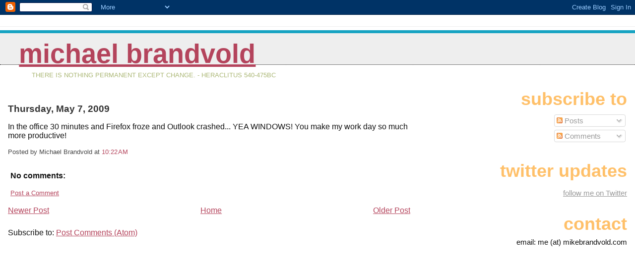

--- FILE ---
content_type: text/html; charset=UTF-8
request_url: http://blog.mikebrandvold.com/2009/05/in-office-30-minutes-and-firefox-froze.html
body_size: 7710
content:
<!DOCTYPE html>
<html dir='ltr'>
<head>
<link href='https://www.blogger.com/static/v1/widgets/2944754296-widget_css_bundle.css' rel='stylesheet' type='text/css'/>
<meta content='text/html; charset=UTF-8' http-equiv='Content-Type'/>
<meta content='blogger' name='generator'/>
<link href='http://blog.mikebrandvold.com/favicon.ico' rel='icon' type='image/x-icon'/>
<link href='http://blog.mikebrandvold.com/2009/05/in-office-30-minutes-and-firefox-froze.html' rel='canonical'/>
<link rel="alternate" type="application/atom+xml" title="Michael Brandvold - Atom" href="http://blog.mikebrandvold.com/feeds/posts/default" />
<link rel="alternate" type="application/rss+xml" title="Michael Brandvold - RSS" href="http://blog.mikebrandvold.com/feeds/posts/default?alt=rss" />
<link rel="service.post" type="application/atom+xml" title="Michael Brandvold - Atom" href="https://www.blogger.com/feeds/1797350045120020854/posts/default" />

<link rel="alternate" type="application/atom+xml" title="Michael Brandvold - Atom" href="http://blog.mikebrandvold.com/feeds/1170472614181048822/comments/default" />
<!--Can't find substitution for tag [blog.ieCssRetrofitLinks]-->
<meta content='http://blog.mikebrandvold.com/2009/05/in-office-30-minutes-and-firefox-froze.html' property='og:url'/>
<meta content='Michael Brandvold' property='og:title'/>
<meta content='In the office 30 minutes and Firefox froze and Outlook crashed... YEA WINDOWS! You make my work day so much more productive!' property='og:description'/>
<title>Michael Brandvold</title>
<style id='page-skin-1' type='text/css'><!--
/*
* Blogger Template Style
*
* Jellyfish
* by Jason Sutter
*/
body {
margin: 0px;
padding: 0px;
background: #ffffff;
color: #111111;
font: normal normal 100% Lucida Grande, Verdana, Arial, Helvetica, Sans-Serif;
}
a:link,
a:visited,
a:active {
color: #b4445c;
}
a img {
border: 0;
}
@media all {
div#main-wrapper {
float: left;
width: 65%;
padding-top: 20px;
padding-right: 1em;
padding-bottom: 0;
padding-left: 0;
word-wrap: break-word; /* fix for long text breaking sidebar float in IE */
overflow: hidden;     /* fix for long non-text content breaking IE sidebar float */
}
div#sidebar-wrapper {
margin: 0px;
text-align: left;
}
div#sidebar {
width: 32%;
float: right;
word-wrap: break-word; /* fix for long text breaking sidebar float in IE */
overflow: hidden;     /* fix for long non-text content breaking IE sidebar float */
}
}
#content-wrapper {
margin-right: 1em;
margin-left: 1em;
}
@media handheld {
div#main-wrapper {
float:none;
width:90%;
}
div#sidebar-wrapper {
margin-left:5%;
}
}
h1,h2,h3,h4 {
padding:0px;
margin:0px;
}
#header {
padding-top:7px;
padding-right:0px;
padding-bottom:20px;
padding-left:0px;
margin-top:23px;
margin-right:0px;
margin-bottom:0px;
margin-left:0px;
border-top:1px solid #eeeeee;
background: #ffffff;
color: #acb877;
}
h1 a:visited {
text-decoration: none;
color: #16a3c2;
}
h1 {
padding-left: 3%;
padding-top: 20px;
border-bottom: dotted 1px #000000;
border-top: solid 6px #16a3c2;
color: #16a3c2;
background: #eeeeee;
text-transform:lowercase;
font: normal bold 340% Helvetica Neue Black Condensed, Arial Black,Arial, Sans-Serif;
line-height: 0.8em;
}
.description {
padding:0px;
margin-top:1em;
margin-right:12%;
margin-bottom:0px;
margin-left:5%;
color: #acb877;
background:transparent;
text-transform:uppercase;
font: normal normal 80% Lucida Grande,Verdana, Arial, Sans-serif;
}
h3 {
color: #000000;
font-weight:normal;
font-size: 150%;
}
h3.post-title a {
color: #000000;
}
.Blog h2.date-header {
margin-top:10px;
margin-right:0px;
margin-bottom:0px;
margin-left:0px;
color: #333333;
font-size:120%;
text-align: left;
text-transform:none;
font-weight: bold;
}
#sidebar .widget {
margin-top: 0px;
margin-right: 0px;
margin-bottom: 33px;
margin-left: 0px;
padding: 0px;
font-size: 95%;
text-align: right;
}
#sidebar ul {
list-style-type: none;
margin-top: 0;
}
#sidebar li {
margin: 0px;
padding: 0px;
list-style-type: none;
}
@media all {
.widget h2 {
color: #ffc069;
font-size: 240%;
text-align:right;
text-transform:lowercase;
}
}
@media handheld {
.widget h2 {
text-align:left;
}
#sidebar {
text-align:left;
}
}
.post {
margin-top:0px;
margin-right:0px;
margin-bottom:30px;
margin-left:0px;
font-size:100%;
}
.post strong {
font-weight: bold;
}
#sidebar a:link,
#sidebar a:visited {
color: #999999;
}
#sidebar a:hover {
text-decoration: none;
}
pre,code,strike {
color: #666666;
}
.post-footer {
padding: 0px;
margin: 0px;
color: #444444;
font-size: 80%;
}
.post-footer a {
text-decoration:none;
}
.post-footer a:hover {
text-decoration:underline;
}
#comments {
padding-top: 2px;
padding-right: 0px;
padding-bottom: 2px;
padding-left: 5px;
font-weight: normal;
}
.comment-author {
margin-top: 20px;
}
.comment-body {
margin-top: 10px;
font-size: 100%;
}
.comment-footer {
margin-right: 10px;
display: inline;
padding: 0px;
color: #444444;
font-size: 80%;
font-family: Lucida Grande,MS Sans Serif,Lucida Sans Unicode,Verdana,Geneva,Lucida,Arial,Helvetica,Sans-Serif;
}
.deleted-comment {
font-style:italic;
color:gray;
}
.comment-link {
margin-left: .6em;
}
.profile-img {
margin-top: 0;
margin-right: 0;
margin-bottom: 5px;
margin-left: 5px;
float: right;
}
.Profile dd {
margin: 0;
padding: 0;
}
.BlogArchive #ArchiveList {
float: right;
}
.widget-content {
margin-top: 0.5em;
}
@media handheld {
.Profile img {
float:none;
}
.Profile {
text-align:left;
}
}
.feed-links {
clear: both;
line-height: 2.5em;
}
#blog-pager-newer-link {
float: left;
}
#blog-pager-older-link {
float: right;
}
#blog-pager {
text-align: center;
}
.clear {
clear: both;
}
/** Tweaks for subscribe widget */
.widget-content .subscribe-wrapper {
float: right;
clear: right;
margin: .2em;
font-family: Arial,Sans-Serif;
}
/** Tweaks for layout editor mode */
body#layout #outer-wrapper {
margin-top: 10px;
}
body#layout #main-wrapper,
body#layout #header {
margin-top: 0;
padding-top: 0;
}

--></style>
<link href='https://www.blogger.com/dyn-css/authorization.css?targetBlogID=1797350045120020854&amp;zx=009059f7-87d8-4d09-8e5a-31751680ba0a' media='none' onload='if(media!=&#39;all&#39;)media=&#39;all&#39;' rel='stylesheet'/><noscript><link href='https://www.blogger.com/dyn-css/authorization.css?targetBlogID=1797350045120020854&amp;zx=009059f7-87d8-4d09-8e5a-31751680ba0a' rel='stylesheet'/></noscript>
<meta name='google-adsense-platform-account' content='ca-host-pub-1556223355139109'/>
<meta name='google-adsense-platform-domain' content='blogspot.com'/>

<!-- data-ad-client=ca-pub-7449854977088506 -->

</head>
<body>
<div class='navbar section' id='navbar'><div class='widget Navbar' data-version='1' id='Navbar1'><script type="text/javascript">
    function setAttributeOnload(object, attribute, val) {
      if(window.addEventListener) {
        window.addEventListener('load',
          function(){ object[attribute] = val; }, false);
      } else {
        window.attachEvent('onload', function(){ object[attribute] = val; });
      }
    }
  </script>
<div id="navbar-iframe-container"></div>
<script type="text/javascript" src="https://apis.google.com/js/platform.js"></script>
<script type="text/javascript">
      gapi.load("gapi.iframes:gapi.iframes.style.bubble", function() {
        if (gapi.iframes && gapi.iframes.getContext) {
          gapi.iframes.getContext().openChild({
              url: 'https://www.blogger.com/navbar/1797350045120020854?po\x3d1170472614181048822\x26origin\x3dhttp://blog.mikebrandvold.com',
              where: document.getElementById("navbar-iframe-container"),
              id: "navbar-iframe"
          });
        }
      });
    </script><script type="text/javascript">
(function() {
var script = document.createElement('script');
script.type = 'text/javascript';
script.src = '//pagead2.googlesyndication.com/pagead/js/google_top_exp.js';
var head = document.getElementsByTagName('head')[0];
if (head) {
head.appendChild(script);
}})();
</script>
</div></div>
<div id='outer-wrapper'><div id='wrap2'>
<!-- skip links for text browsers -->
<span id='skiplinks' style='display:none;'>
<a href='#main'>skip to main </a> |
      <a href='#sidebar'>skip to sidebar</a>
</span>
<div id='header-wrapper'>
<div class='header section' id='header'><div class='widget Header' data-version='1' id='Header1'>
<div id='header-inner'>
<div class='titlewrapper'>
<h1 class='title'>
<a href='http://blog.mikebrandvold.com/'>
Michael Brandvold
</a>
</h1>
</div>
<div class='descriptionwrapper'>
<p class='description'><span>There is nothing permanent except change. - Heraclitus 540-475BC</span></p>
</div>
</div>
</div></div>
</div>
<div id='content-wrapper'>
<div id='crosscol-wrapper' style='text-align:center'>
<div class='crosscol no-items section' id='crosscol'></div>
</div>
<div id='main-wrapper'>
<div class='main section' id='main'><div class='widget Blog' data-version='1' id='Blog1'>
<div class='blog-posts hfeed'>

          <div class="date-outer">
        
<h2 class='date-header'><span>Thursday, May 7, 2009</span></h2>

          <div class="date-posts">
        
<div class='post-outer'>
<div class='post'>
<a name='1170472614181048822'></a>
<div class='post-header-line-1'></div>
<div class='post-body'>
<p><div xmlns='http://www.w3.org/1999/xhtml'>In the office 30 minutes and Firefox froze and Outlook crashed... YEA WINDOWS! You make my work day so much more productive!</div></p>
<div style='clear: both;'></div>
</div>
<div class='post-footer'>
<p class='post-footer-line post-footer-line-1'><span class='post-author'>
Posted by
Michael Brandvold
</span>
<span class='post-timestamp'>
at
<a class='timestamp-link' href='http://blog.mikebrandvold.com/2009/05/in-office-30-minutes-and-firefox-froze.html' title='permanent link'>10:22&#8239;AM</a>
</span>
<span class='post-comment-link'>
</span>
<span class='post-icons'>
<span class='item-control blog-admin pid-753952433'>
<a href='https://www.blogger.com/post-edit.g?blogID=1797350045120020854&postID=1170472614181048822&from=pencil' title='Edit Post'>
<img alt='' class='icon-action' height='18' src='https://resources.blogblog.com/img/icon18_edit_allbkg.gif' width='18'/>
</a>
</span>
</span>
</p>
<p class='post-footer-line post-footer-line-2'><span class='post-labels'>
</span>
</p>
<p class='post-footer-line post-footer-line-3'></p>
</div>
</div>
<div class='comments' id='comments'>
<a name='comments'></a>
<h4>No comments:</h4>
<div id='Blog1_comments-block-wrapper'>
<dl class='avatar-comment-indent' id='comments-block'>
</dl>
</div>
<p class='comment-footer'>
<a href='https://www.blogger.com/comment/fullpage/post/1797350045120020854/1170472614181048822' onclick=''>Post a Comment</a>
</p>
</div>
</div>

        </div></div>
      
</div>
<div class='blog-pager' id='blog-pager'>
<span id='blog-pager-newer-link'>
<a class='blog-pager-newer-link' href='http://blog.mikebrandvold.com/2009/05/first-only-banana-runts-now-i-find-only.html' id='Blog1_blog-pager-newer-link' title='Newer Post'>Newer Post</a>
</span>
<span id='blog-pager-older-link'>
<a class='blog-pager-older-link' href='http://blog.mikebrandvold.com/2009/05/is-farve-becoming-viking-cheesehead.html' id='Blog1_blog-pager-older-link' title='Older Post'>Older Post</a>
</span>
<a class='home-link' href='http://blog.mikebrandvold.com/'>Home</a>
</div>
<div class='clear'></div>
<div class='post-feeds'>
<div class='feed-links'>
Subscribe to:
<a class='feed-link' href='http://blog.mikebrandvold.com/feeds/1170472614181048822/comments/default' target='_blank' type='application/atom+xml'>Post Comments (Atom)</a>
</div>
</div>
</div></div>
</div>
<div id='sidebar-wrapper'>
<div class='sidebar section' id='sidebar'>
<div class='widget Subscribe' data-version='1' id='Subscribe1'>
<div style='white-space:nowrap'>
<h2 class='title'>Subscribe To</h2>
<div class='widget-content'>
<div class='subscribe-wrapper subscribe-type-POST'>
<div class='subscribe expanded subscribe-type-POST' id='SW_READER_LIST_Subscribe1POST' style='display:none;'>
<div class='top'>
<span class='inner' onclick='return(_SW_toggleReaderList(event, "Subscribe1POST"));'>
<img class='subscribe-dropdown-arrow' src='https://resources.blogblog.com/img/widgets/arrow_dropdown.gif'/>
<img align='absmiddle' alt='' border='0' class='feed-icon' src='https://resources.blogblog.com/img/icon_feed12.png'/>
Posts
</span>
<div class='feed-reader-links'>
<a class='feed-reader-link' href='https://www.netvibes.com/subscribe.php?url=http%3A%2F%2Fblog.mikebrandvold.com%2Ffeeds%2Fposts%2Fdefault' target='_blank'>
<img src='https://resources.blogblog.com/img/widgets/subscribe-netvibes.png'/>
</a>
<a class='feed-reader-link' href='https://add.my.yahoo.com/content?url=http%3A%2F%2Fblog.mikebrandvold.com%2Ffeeds%2Fposts%2Fdefault' target='_blank'>
<img src='https://resources.blogblog.com/img/widgets/subscribe-yahoo.png'/>
</a>
<a class='feed-reader-link' href='http://blog.mikebrandvold.com/feeds/posts/default' target='_blank'>
<img align='absmiddle' class='feed-icon' src='https://resources.blogblog.com/img/icon_feed12.png'/>
                  Atom
                </a>
</div>
</div>
<div class='bottom'></div>
</div>
<div class='subscribe' id='SW_READER_LIST_CLOSED_Subscribe1POST' onclick='return(_SW_toggleReaderList(event, "Subscribe1POST"));'>
<div class='top'>
<span class='inner'>
<img class='subscribe-dropdown-arrow' src='https://resources.blogblog.com/img/widgets/arrow_dropdown.gif'/>
<span onclick='return(_SW_toggleReaderList(event, "Subscribe1POST"));'>
<img align='absmiddle' alt='' border='0' class='feed-icon' src='https://resources.blogblog.com/img/icon_feed12.png'/>
Posts
</span>
</span>
</div>
<div class='bottom'></div>
</div>
</div>
<div class='subscribe-wrapper subscribe-type-PER_POST'>
<div class='subscribe expanded subscribe-type-PER_POST' id='SW_READER_LIST_Subscribe1PER_POST' style='display:none;'>
<div class='top'>
<span class='inner' onclick='return(_SW_toggleReaderList(event, "Subscribe1PER_POST"));'>
<img class='subscribe-dropdown-arrow' src='https://resources.blogblog.com/img/widgets/arrow_dropdown.gif'/>
<img align='absmiddle' alt='' border='0' class='feed-icon' src='https://resources.blogblog.com/img/icon_feed12.png'/>
Comments
</span>
<div class='feed-reader-links'>
<a class='feed-reader-link' href='https://www.netvibes.com/subscribe.php?url=http%3A%2F%2Fblog.mikebrandvold.com%2Ffeeds%2F1170472614181048822%2Fcomments%2Fdefault' target='_blank'>
<img src='https://resources.blogblog.com/img/widgets/subscribe-netvibes.png'/>
</a>
<a class='feed-reader-link' href='https://add.my.yahoo.com/content?url=http%3A%2F%2Fblog.mikebrandvold.com%2Ffeeds%2F1170472614181048822%2Fcomments%2Fdefault' target='_blank'>
<img src='https://resources.blogblog.com/img/widgets/subscribe-yahoo.png'/>
</a>
<a class='feed-reader-link' href='http://blog.mikebrandvold.com/feeds/1170472614181048822/comments/default' target='_blank'>
<img align='absmiddle' class='feed-icon' src='https://resources.blogblog.com/img/icon_feed12.png'/>
                  Atom
                </a>
</div>
</div>
<div class='bottom'></div>
</div>
<div class='subscribe' id='SW_READER_LIST_CLOSED_Subscribe1PER_POST' onclick='return(_SW_toggleReaderList(event, "Subscribe1PER_POST"));'>
<div class='top'>
<span class='inner'>
<img class='subscribe-dropdown-arrow' src='https://resources.blogblog.com/img/widgets/arrow_dropdown.gif'/>
<span onclick='return(_SW_toggleReaderList(event, "Subscribe1PER_POST"));'>
<img align='absmiddle' alt='' border='0' class='feed-icon' src='https://resources.blogblog.com/img/icon_feed12.png'/>
Comments
</span>
</span>
</div>
<div class='bottom'></div>
</div>
</div>
<div style='clear:both'></div>
</div>
</div>
<div class='clear'></div>
</div><div class='widget HTML' data-version='1' id='HTML3'>
<h2 class='title'>Twitter Updates</h2>
<div class='widget-content'>
<div id="twitter_div"><ul id="twitter_update_list"></ul>
<a id="twitter-link" style="display:block;text-align:right;" href="http://twitter.com/michaelsb">follow me on Twitter</a>
</div>
<script src="http://twitter.com/javascripts/blogger.js" type="text/javascript"></script>
<script src="http://twitter.com/statuses/user_timeline/michaelsb.json?callback=twitterCallback2&count=10" type="text/javascript"></script>
</div>
<div class='clear'></div>
</div><div class='widget Text' data-version='1' id='Text1'>
<h2 class='title'>Contact</h2>
<div class='widget-content'>
email: me (at) mikebrandvold.com<br /><span style=";font-family:arial,sans-serif;font-size:85%;"  ><b> </b></span>
</div>
<div class='clear'></div>
</div><div class='widget HTML' data-version='1' id='HTML2'>
<div class='widget-content'>
<!-- Beginning of meebo me widget code. Want to talk with visitors on your page? Go to http://www.meebome.com/ and get your widget! --> <embed width="190" src="http://widget.meebo.com/mm.swf?oVVGfLARCz" wmode="transparent" height="275" type="application/x-shockwave-flash"></embed>
</div>
<div class='clear'></div>
</div><div class='widget Profile' data-version='1' id='Profile1'>
<h2>About Me</h2>
<div class='widget-content'>
<a href='https://www.blogger.com/profile/16670306150224523929'><img alt='My photo' class='profile-img' height='80' src='//blogger.googleusercontent.com/img/b/R29vZ2xl/AVvXsEhhPk0wSQ3I04Rnk_RN3JpG3ujbSax0LRfB0c-3IGhQlm4Ma7fgx25lrgPy8ikFc76SJ-_8qx_fdt-FydsgJgB85FgSdWZlvHxsgS4wJryd7Dgz_cxWbOzR7fhO0FwupSA/s220/Photo14_sm.jpg' width='60'/></a>
<dl class='profile-datablock'>
<dt class='profile-data'>
<a class='profile-name-link g-profile' href='https://www.blogger.com/profile/16670306150224523929' rel='author' style='background-image: url(//www.blogger.com/img/logo-16.png);'>
Michael Brandvold
</a>
</dt>
<dd class='profile-data'>San Francisco, CA, United States</dd>
<dd class='profile-textblock'>Leader in the management, development and marketing of large-scale international websites, community websites, subscription based revenue streams with clients, such as KISS, Britney Spears, Madonna, U2, Vivid Entertianment, Tera Patrick, Jenna Jameson selling products ranging from software, apparel, paper goods, CD/DVD, books, subscription memberships and video on demand/pay per minute. Early developer of community websites, quarter million monthly users, utilizing user generated content and social networking tools.</dd>
</dl>
<a class='profile-link' href='https://www.blogger.com/profile/16670306150224523929' rel='author'>View my complete profile</a>
<div class='clear'></div>
</div>
</div><div class='widget LinkList' data-version='1' id='LinkList1'>
<h2>Favorite Sites</h2>
<div class='widget-content'>
<ul>
<li><a href='http://www.mikebrandvold.com/'>MikeBrandvold.com</a></li>
<li><a href='http://twitter.com/michaelsb'>Twitter Me</a></li>
<li><a href='http://www.linkedin.com/in/mbrandvold'>Linkedin - My Resume</a></li>
<li><a href='http://www.facebook.com/p/Michael_Brandvold/619610401'>Facebook Profile</a></li>
<li><a href='http://digg.com/users/michaelsb'>Digg Profile</a></li>
<li><a href='http://technorati.com/people/technorati/mbrandvold'>Technorati Profile</a></li>
<li><a href='http://www.adultwhoswho.com/person/person.html?id=02127'>Adult Whos Who Profile</a></li>
<li><a href='http://picasaweb.google.com/mikebrandvold'>My Photo Gallery</a></li>
<li><a href='http://www.youtube.com/mbrandvold'>My YouTube Page</a></li>
<li><a href='http://www.myspace.com/mbrandvold'>MySpace Page</a></li>
<li><a href='http://www.lefsetz.com/'>The Lefsetz Letter</a></li>
<li><a href='http://www.myaspca.com/'>Donate to the ASPCA</a></li>
<li><a href='http://www.theadultnewswire.com/'>The Adult News Wire</a></li>
<li><a href='http://www.thepornotaku.com/'>The Porn Otaku</a></li>
<li><a href='http://www.kissotaku.com/'>KISS Otaku</a></li>
</ul>
<div class='clear'></div>
</div>
</div><div class='widget BlogArchive' data-version='1' id='BlogArchive1'>
<h2>Blog Archive</h2>
<div class='widget-content'>
<div id='ArchiveList'>
<div id='BlogArchive1_ArchiveList'>
<ul class='flat'>
<li class='archivedate'>
<a href='http://blog.mikebrandvold.com/2010/09/'>September</a> (1)
      </li>
<li class='archivedate'>
<a href='http://blog.mikebrandvold.com/2010/02/'>February</a> (1)
      </li>
<li class='archivedate'>
<a href='http://blog.mikebrandvold.com/2010/01/'>January</a> (21)
      </li>
<li class='archivedate'>
<a href='http://blog.mikebrandvold.com/2009/12/'>December</a> (23)
      </li>
<li class='archivedate'>
<a href='http://blog.mikebrandvold.com/2009/11/'>November</a> (6)
      </li>
<li class='archivedate'>
<a href='http://blog.mikebrandvold.com/2009/10/'>October</a> (15)
      </li>
<li class='archivedate'>
<a href='http://blog.mikebrandvold.com/2009/09/'>September</a> (15)
      </li>
<li class='archivedate'>
<a href='http://blog.mikebrandvold.com/2009/08/'>August</a> (17)
      </li>
<li class='archivedate'>
<a href='http://blog.mikebrandvold.com/2009/07/'>July</a> (36)
      </li>
<li class='archivedate'>
<a href='http://blog.mikebrandvold.com/2009/06/'>June</a> (41)
      </li>
<li class='archivedate'>
<a href='http://blog.mikebrandvold.com/2009/05/'>May</a> (61)
      </li>
<li class='archivedate'>
<a href='http://blog.mikebrandvold.com/2009/04/'>April</a> (11)
      </li>
<li class='archivedate'>
<a href='http://blog.mikebrandvold.com/2009/02/'>February</a> (2)
      </li>
<li class='archivedate'>
<a href='http://blog.mikebrandvold.com/2009/01/'>January</a> (63)
      </li>
<li class='archivedate'>
<a href='http://blog.mikebrandvold.com/2008/12/'>December</a> (90)
      </li>
<li class='archivedate'>
<a href='http://blog.mikebrandvold.com/2008/11/'>November</a> (55)
      </li>
<li class='archivedate'>
<a href='http://blog.mikebrandvold.com/2008/10/'>October</a> (68)
      </li>
<li class='archivedate'>
<a href='http://blog.mikebrandvold.com/2008/09/'>September</a> (74)
      </li>
<li class='archivedate'>
<a href='http://blog.mikebrandvold.com/2008/03/'>March</a> (2)
      </li>
<li class='archivedate'>
<a href='http://blog.mikebrandvold.com/2007/12/'>December</a> (3)
      </li>
<li class='archivedate'>
<a href='http://blog.mikebrandvold.com/2007/11/'>November</a> (5)
      </li>
<li class='archivedate'>
<a href='http://blog.mikebrandvold.com/2007/10/'>October</a> (1)
      </li>
<li class='archivedate'>
<a href='http://blog.mikebrandvold.com/2007/09/'>September</a> (9)
      </li>
<li class='archivedate'>
<a href='http://blog.mikebrandvold.com/2007/08/'>August</a> (5)
      </li>
<li class='archivedate'>
<a href='http://blog.mikebrandvold.com/2007/07/'>July</a> (7)
      </li>
<li class='archivedate'>
<a href='http://blog.mikebrandvold.com/2007/05/'>May</a> (11)
      </li>
<li class='archivedate'>
<a href='http://blog.mikebrandvold.com/2007/04/'>April</a> (6)
      </li>
<li class='archivedate'>
<a href='http://blog.mikebrandvold.com/2007/03/'>March</a> (21)
      </li>
<li class='archivedate'>
<a href='http://blog.mikebrandvold.com/2007/02/'>February</a> (16)
      </li>
<li class='archivedate'>
<a href='http://blog.mikebrandvold.com/2007/01/'>January</a> (13)
      </li>
<li class='archivedate'>
<a href='http://blog.mikebrandvold.com/2006/12/'>December</a> (2)
      </li>
<li class='archivedate'>
<a href='http://blog.mikebrandvold.com/2006/11/'>November</a> (9)
      </li>
<li class='archivedate'>
<a href='http://blog.mikebrandvold.com/2006/10/'>October</a> (7)
      </li>
<li class='archivedate'>
<a href='http://blog.mikebrandvold.com/2006/09/'>September</a> (4)
      </li>
<li class='archivedate'>
<a href='http://blog.mikebrandvold.com/2006/08/'>August</a> (7)
      </li>
<li class='archivedate'>
<a href='http://blog.mikebrandvold.com/2006/07/'>July</a> (7)
      </li>
</ul>
</div>
</div>
<div class='clear'></div>
</div>
</div></div>
</div>
<!-- spacer for skins that want sidebar and main to be the same height-->
<div class='clear'>&#160;</div>
</div>
<!-- end content-wrapper -->
</div></div>
<!-- end outer-wrapper -->

<script type="text/javascript" src="https://www.blogger.com/static/v1/widgets/3845888474-widgets.js"></script>
<script type='text/javascript'>
window['__wavt'] = 'AOuZoY7ta2AmHjbo2saaTZqYi28c0juYmg:1768860575804';_WidgetManager._Init('//www.blogger.com/rearrange?blogID\x3d1797350045120020854','//blog.mikebrandvold.com/2009/05/in-office-30-minutes-and-firefox-froze.html','1797350045120020854');
_WidgetManager._SetDataContext([{'name': 'blog', 'data': {'blogId': '1797350045120020854', 'title': 'Michael Brandvold', 'url': 'http://blog.mikebrandvold.com/2009/05/in-office-30-minutes-and-firefox-froze.html', 'canonicalUrl': 'http://blog.mikebrandvold.com/2009/05/in-office-30-minutes-and-firefox-froze.html', 'homepageUrl': 'http://blog.mikebrandvold.com/', 'searchUrl': 'http://blog.mikebrandvold.com/search', 'canonicalHomepageUrl': 'http://blog.mikebrandvold.com/', 'blogspotFaviconUrl': 'http://blog.mikebrandvold.com/favicon.ico', 'bloggerUrl': 'https://www.blogger.com', 'hasCustomDomain': true, 'httpsEnabled': false, 'enabledCommentProfileImages': true, 'gPlusViewType': 'FILTERED_POSTMOD', 'adultContent': false, 'analyticsAccountNumber': '', 'encoding': 'UTF-8', 'locale': 'en-US', 'localeUnderscoreDelimited': 'en', 'languageDirection': 'ltr', 'isPrivate': false, 'isMobile': false, 'isMobileRequest': false, 'mobileClass': '', 'isPrivateBlog': false, 'isDynamicViewsAvailable': true, 'feedLinks': '\x3clink rel\x3d\x22alternate\x22 type\x3d\x22application/atom+xml\x22 title\x3d\x22Michael Brandvold - Atom\x22 href\x3d\x22http://blog.mikebrandvold.com/feeds/posts/default\x22 /\x3e\n\x3clink rel\x3d\x22alternate\x22 type\x3d\x22application/rss+xml\x22 title\x3d\x22Michael Brandvold - RSS\x22 href\x3d\x22http://blog.mikebrandvold.com/feeds/posts/default?alt\x3drss\x22 /\x3e\n\x3clink rel\x3d\x22service.post\x22 type\x3d\x22application/atom+xml\x22 title\x3d\x22Michael Brandvold - Atom\x22 href\x3d\x22https://www.blogger.com/feeds/1797350045120020854/posts/default\x22 /\x3e\n\n\x3clink rel\x3d\x22alternate\x22 type\x3d\x22application/atom+xml\x22 title\x3d\x22Michael Brandvold - Atom\x22 href\x3d\x22http://blog.mikebrandvold.com/feeds/1170472614181048822/comments/default\x22 /\x3e\n', 'meTag': '', 'adsenseClientId': 'ca-pub-7449854977088506', 'adsenseHostId': 'ca-host-pub-1556223355139109', 'adsenseHasAds': true, 'adsenseAutoAds': false, 'boqCommentIframeForm': true, 'loginRedirectParam': '', 'isGoogleEverywhereLinkTooltipEnabled': true, 'view': '', 'dynamicViewsCommentsSrc': '//www.blogblog.com/dynamicviews/4224c15c4e7c9321/js/comments.js', 'dynamicViewsScriptSrc': '//www.blogblog.com/dynamicviews/f9a985b7a2d28680', 'plusOneApiSrc': 'https://apis.google.com/js/platform.js', 'disableGComments': true, 'interstitialAccepted': false, 'sharing': {'platforms': [{'name': 'Get link', 'key': 'link', 'shareMessage': 'Get link', 'target': ''}, {'name': 'Facebook', 'key': 'facebook', 'shareMessage': 'Share to Facebook', 'target': 'facebook'}, {'name': 'BlogThis!', 'key': 'blogThis', 'shareMessage': 'BlogThis!', 'target': 'blog'}, {'name': 'X', 'key': 'twitter', 'shareMessage': 'Share to X', 'target': 'twitter'}, {'name': 'Pinterest', 'key': 'pinterest', 'shareMessage': 'Share to Pinterest', 'target': 'pinterest'}, {'name': 'Email', 'key': 'email', 'shareMessage': 'Email', 'target': 'email'}], 'disableGooglePlus': true, 'googlePlusShareButtonWidth': 0, 'googlePlusBootstrap': '\x3cscript type\x3d\x22text/javascript\x22\x3ewindow.___gcfg \x3d {\x27lang\x27: \x27en\x27};\x3c/script\x3e'}, 'hasCustomJumpLinkMessage': false, 'jumpLinkMessage': 'Read more', 'pageType': 'item', 'postId': '1170472614181048822', 'pageName': '', 'pageTitle': 'Michael Brandvold'}}, {'name': 'features', 'data': {}}, {'name': 'messages', 'data': {'edit': 'Edit', 'linkCopiedToClipboard': 'Link copied to clipboard!', 'ok': 'Ok', 'postLink': 'Post Link'}}, {'name': 'template', 'data': {'isResponsive': false, 'isAlternateRendering': false, 'isCustom': false}}, {'name': 'view', 'data': {'classic': {'name': 'classic', 'url': '?view\x3dclassic'}, 'flipcard': {'name': 'flipcard', 'url': '?view\x3dflipcard'}, 'magazine': {'name': 'magazine', 'url': '?view\x3dmagazine'}, 'mosaic': {'name': 'mosaic', 'url': '?view\x3dmosaic'}, 'sidebar': {'name': 'sidebar', 'url': '?view\x3dsidebar'}, 'snapshot': {'name': 'snapshot', 'url': '?view\x3dsnapshot'}, 'timeslide': {'name': 'timeslide', 'url': '?view\x3dtimeslide'}, 'isMobile': false, 'title': 'Michael Brandvold', 'description': 'In the office 30 minutes and Firefox froze and Outlook crashed... YEA WINDOWS! You make my work day so much more productive!', 'url': 'http://blog.mikebrandvold.com/2009/05/in-office-30-minutes-and-firefox-froze.html', 'type': 'item', 'isSingleItem': true, 'isMultipleItems': false, 'isError': false, 'isPage': false, 'isPost': true, 'isHomepage': false, 'isArchive': false, 'isLabelSearch': false, 'postId': 1170472614181048822}}]);
_WidgetManager._RegisterWidget('_NavbarView', new _WidgetInfo('Navbar1', 'navbar', document.getElementById('Navbar1'), {}, 'displayModeFull'));
_WidgetManager._RegisterWidget('_HeaderView', new _WidgetInfo('Header1', 'header', document.getElementById('Header1'), {}, 'displayModeFull'));
_WidgetManager._RegisterWidget('_BlogView', new _WidgetInfo('Blog1', 'main', document.getElementById('Blog1'), {'cmtInteractionsEnabled': false, 'lightboxEnabled': true, 'lightboxModuleUrl': 'https://www.blogger.com/static/v1/jsbin/4049919853-lbx.js', 'lightboxCssUrl': 'https://www.blogger.com/static/v1/v-css/828616780-lightbox_bundle.css'}, 'displayModeFull'));
_WidgetManager._RegisterWidget('_SubscribeView', new _WidgetInfo('Subscribe1', 'sidebar', document.getElementById('Subscribe1'), {}, 'displayModeFull'));
_WidgetManager._RegisterWidget('_HTMLView', new _WidgetInfo('HTML3', 'sidebar', document.getElementById('HTML3'), {}, 'displayModeFull'));
_WidgetManager._RegisterWidget('_TextView', new _WidgetInfo('Text1', 'sidebar', document.getElementById('Text1'), {}, 'displayModeFull'));
_WidgetManager._RegisterWidget('_HTMLView', new _WidgetInfo('HTML2', 'sidebar', document.getElementById('HTML2'), {}, 'displayModeFull'));
_WidgetManager._RegisterWidget('_ProfileView', new _WidgetInfo('Profile1', 'sidebar', document.getElementById('Profile1'), {}, 'displayModeFull'));
_WidgetManager._RegisterWidget('_LinkListView', new _WidgetInfo('LinkList1', 'sidebar', document.getElementById('LinkList1'), {}, 'displayModeFull'));
_WidgetManager._RegisterWidget('_BlogArchiveView', new _WidgetInfo('BlogArchive1', 'sidebar', document.getElementById('BlogArchive1'), {'languageDirection': 'ltr', 'loadingMessage': 'Loading\x26hellip;'}, 'displayModeFull'));
</script>
</body>
</html>